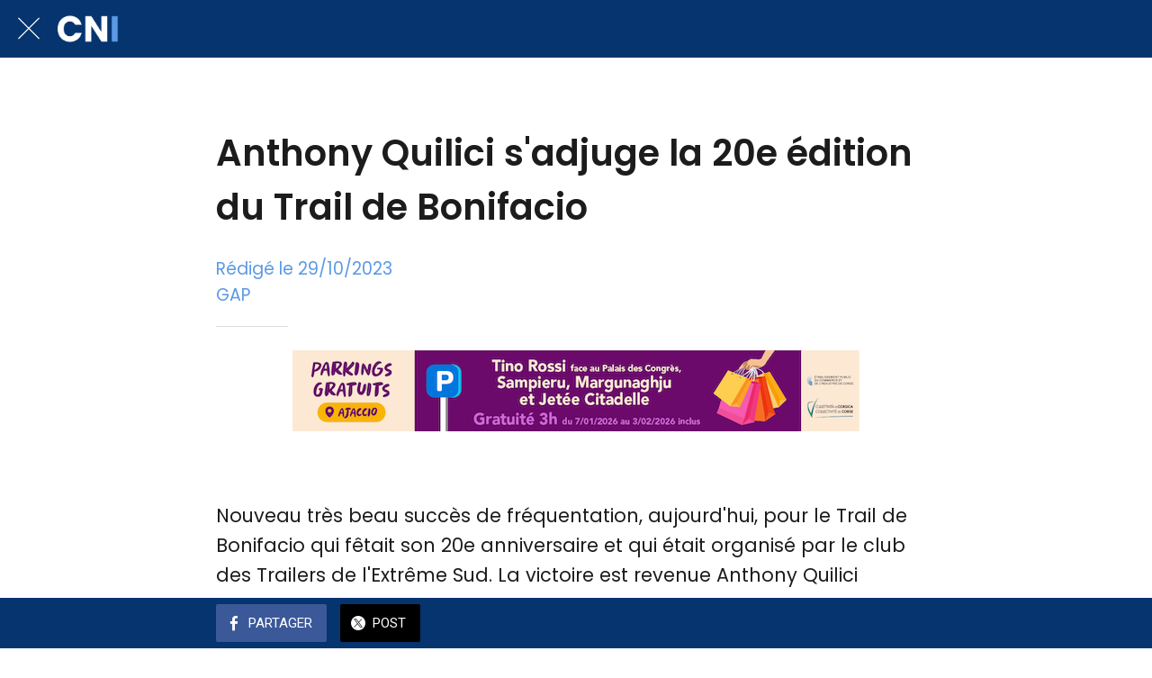

--- FILE ---
content_type: text/html; charset=UTF-8
request_url: https://www.corsenetinfos.corsica/slideshow/1752521/?iframe=1
body_size: 831
content:
<!DOCTYPE HTML PUBLIC "-//W3C//DTD HTML 4.0 Transitional//EN" "http://www.w3.org/TR/REC-html40/loose.dtd">
<html lang="fr">
<head>
<title>Diaporama Trail de Bonifacio | Galerie | Corse Net Infos - Pure player corse</title>
<meta http-equiv="Content-Type" content="text/html; Charset=UTF-8">
<script src="/_public/js/jquery-1.8.3.min.js?v=1731587507" type="text/javascript"></script>
<script src="/_public/js/regie_pub.js?v=1731587507" type="text/javascript"></script>
<script src="/_public/js/galleria/galleria-1.2.9.min.js?v=1731587507" type="text/javascript"></script>
<link rel="stylesheet" type="text/css" href="https://www.corsenetinfos.corsica/_public/js/galleria/themes/fullscreen/galleria.fullscreen.css?v=1731587507" />
<script type="text/javascript" src="/_public/js/galleria/themes/fullscreen/galleria.fullscreen.min.js?v=1731587507"></script>
<style type='text/css'>.galleria-info, .galleria-errors { display: none}</style>
</head>
<body style="padding:0;margin:0;background:white;">
				 <div class="article-diaporama" id="galleria1752521" style="margin: 0 auto; width:640px; height: 480px;">
					 <a href="https://www.corsenetinfos.corsica/photo/gal/pic/gal-25726528.jpg?v=1698609683"><img src="https://www.corsenetinfos.corsica/photo/gal/min/mgal-25726528.jpg" data-title="Trail de Bonifacio" data-description="" /></a>
					 <a href="https://www.corsenetinfos.corsica/photo/gal/pic/gal-25726526.jpg?v=1698609677"><img src="https://www.corsenetinfos.corsica/photo/gal/min/mgal-25726526.jpg" data-title="Trail de Bonifacio" data-description="" /></a>
					 <a href="https://www.corsenetinfos.corsica/photo/gal/pic/gal-25726525.jpg?v=1698609671"><img src="https://www.corsenetinfos.corsica/photo/gal/min/mgal-25726525.jpg" data-title="Trail de Bonifacio" data-description="" /></a>
					 <a href="https://www.corsenetinfos.corsica/photo/gal/pic/gal-25726524.jpg?v=1698609666"><img src="https://www.corsenetinfos.corsica/photo/gal/min/mgal-25726524.jpg" data-title="Trail de Bonifacio" data-description="" /></a>
				 </div>
<script type="text/javascript">
Galleria.run('#galleria1752521', {imageCrop: false, autoplay:true});
$(window).keydown(function(e) {if(e.keyCode==27) { document.location.href='https://www.corsenetinfos.corsica/photos/Trail-de-Bonifacio_ga1752521.html'; return false;}});
</script>
</body>
</html>

--- FILE ---
content_type: text/html; charset=UTF-8
request_url: https://www.corsenetinfos.corsica/mymodule/57385581/?widget_id=wmwidget_1
body_size: 499
content:
if(!document.getElementById('wmfct')) { var w = document.createElement('script'); w.type = 'text/javascript'; w.id = 'wmfct'; w.src = "https://www.corsenetinfos.corsica/_public/js/compress_widget.js?v=1731587507"; var s = document.getElementsByTagName('script')[0]; s.parentNode.insertBefore(w, s); }
if(!document.getElementById('wmxdm')) { var x = document.createElement('script'); x.type = 'text/javascript'; x.id = 'wmxdm'; x.src = "https://www.corsenetinfos.corsica/_public/xdm/easyXDM.min.js"; var s = document.getElementsByTagName('script')[0]; s.parentNode.insertBefore(x, s); }
var c = document.getElementsByTagName('script'); var c = document.currentScript || c[c.length-1]; var p = c.parentNode;var d = document.createElement('div'); d.id='wmwidget_1'; p.appendChild(d);if(typeof window['initWidget'] === 'function') { initWidget("57385581", "wmwidget_1", "https://www.corsenetinfos.corsica"); } else {if ('gb' in window) { gb.onload = function() { initWidget("57385581", "wmwidget_1", "https://www.corsenetinfos.corsica"); } } else {if(window.addEventListener) { window.addEventListener('load', function() { initWidget("57385581", "wmwidget_1", "https://www.corsenetinfos.corsica"); }, false); } else { window.attachEvent('onload', function() { initWidget("57385581", "wmwidget_1", "https://www.corsenetinfos.corsica"); }); }}}

--- FILE ---
content_type: text/html; charset=UTF-8
request_url: https://www.corsenetinfos.corsica/mymodule/57236716/?widget_id=wmwidget_2
body_size: 500
content:
if(!document.getElementById('wmfct')) { var w = document.createElement('script'); w.type = 'text/javascript'; w.id = 'wmfct'; w.src = "https://www.corsenetinfos.corsica/_public/js/compress_widget.js?v=1731587507"; var s = document.getElementsByTagName('script')[0]; s.parentNode.insertBefore(w, s); }
if(!document.getElementById('wmxdm')) { var x = document.createElement('script'); x.type = 'text/javascript'; x.id = 'wmxdm'; x.src = "https://www.corsenetinfos.corsica/_public/xdm/easyXDM.min.js"; var s = document.getElementsByTagName('script')[0]; s.parentNode.insertBefore(x, s); }
var c = document.getElementsByTagName('script'); var c = document.currentScript || c[c.length-1]; var p = c.parentNode;var d = document.createElement('div'); d.id='wmwidget_2'; p.appendChild(d);if(typeof window['initWidget'] === 'function') { initWidget("57236716", "wmwidget_2", "https://www.corsenetinfos.corsica"); } else {if ('gb' in window) { gb.onload = function() { initWidget("57236716", "wmwidget_2", "https://www.corsenetinfos.corsica"); } } else {if(window.addEventListener) { window.addEventListener('load', function() { initWidget("57236716", "wmwidget_2", "https://www.corsenetinfos.corsica"); }, false); } else { window.attachEvent('onload', function() { initWidget("57236716", "wmwidget_2", "https://www.corsenetinfos.corsica"); }); }}}

--- FILE ---
content_type: text/html; charset=UTF-8
request_url: https://www.corsenetinfos.corsica/mymodule/57385580/?widget_id=wmwidget_3
body_size: 499
content:
if(!document.getElementById('wmfct')) { var w = document.createElement('script'); w.type = 'text/javascript'; w.id = 'wmfct'; w.src = "https://www.corsenetinfos.corsica/_public/js/compress_widget.js?v=1731587507"; var s = document.getElementsByTagName('script')[0]; s.parentNode.insertBefore(w, s); }
if(!document.getElementById('wmxdm')) { var x = document.createElement('script'); x.type = 'text/javascript'; x.id = 'wmxdm'; x.src = "https://www.corsenetinfos.corsica/_public/xdm/easyXDM.min.js"; var s = document.getElementsByTagName('script')[0]; s.parentNode.insertBefore(x, s); }
var c = document.getElementsByTagName('script'); var c = document.currentScript || c[c.length-1]; var p = c.parentNode;var d = document.createElement('div'); d.id='wmwidget_3'; p.appendChild(d);if(typeof window['initWidget'] === 'function') { initWidget("57385580", "wmwidget_3", "https://www.corsenetinfos.corsica"); } else {if ('gb' in window) { gb.onload = function() { initWidget("57385580", "wmwidget_3", "https://www.corsenetinfos.corsica"); } } else {if(window.addEventListener) { window.addEventListener('load', function() { initWidget("57385580", "wmwidget_3", "https://www.corsenetinfos.corsica"); }, false); } else { window.attachEvent('onload', function() { initWidget("57385580", "wmwidget_3", "https://www.corsenetinfos.corsica"); }); }}}

--- FILE ---
content_type: text/html; charset=UTF-8
request_url: https://www.corsenetinfos.corsica/mymodule/57385579/?widget_id=wmwidget_4
body_size: 500
content:
if(!document.getElementById('wmfct')) { var w = document.createElement('script'); w.type = 'text/javascript'; w.id = 'wmfct'; w.src = "https://www.corsenetinfos.corsica/_public/js/compress_widget.js?v=1731587507"; var s = document.getElementsByTagName('script')[0]; s.parentNode.insertBefore(w, s); }
if(!document.getElementById('wmxdm')) { var x = document.createElement('script'); x.type = 'text/javascript'; x.id = 'wmxdm'; x.src = "https://www.corsenetinfos.corsica/_public/xdm/easyXDM.min.js"; var s = document.getElementsByTagName('script')[0]; s.parentNode.insertBefore(x, s); }
var c = document.getElementsByTagName('script'); var c = document.currentScript || c[c.length-1]; var p = c.parentNode;var d = document.createElement('div'); d.id='wmwidget_4'; p.appendChild(d);if(typeof window['initWidget'] === 'function') { initWidget("57385579", "wmwidget_4", "https://www.corsenetinfos.corsica"); } else {if ('gb' in window) { gb.onload = function() { initWidget("57385579", "wmwidget_4", "https://www.corsenetinfos.corsica"); } } else {if(window.addEventListener) { window.addEventListener('load', function() { initWidget("57385579", "wmwidget_4", "https://www.corsenetinfos.corsica"); }, false); } else { window.attachEvent('onload', function() { initWidget("57385579", "wmwidget_4", "https://www.corsenetinfos.corsica"); }); }}}

--- FILE ---
content_type: text/html; charset=UTF-8
request_url: https://www.corsenetinfos.corsica/mymodule/57236716/?iframe=1&wf=800
body_size: 411
content:
<!doctype html>
<html>
<head>
<title>WMaker</title>
<meta name="robots" content="noindex" /><script type="text/javascript" src="https://www.corsenetinfos.corsica/_public/xdm/easyXDM.min.js"></script>
<script type="text/javascript">var socket = new easyXDM.Socket({swf: 'https://www.corsenetinfos.corsica/_public/xdm/easyxdm.swf', onReady: function() {} });</script>
<style type="text/css">html, body { overflow: hidden; margin: 0; padding: 0; height: 100%; width: 100%; }</style>
</head>
<body>
<iframe id="widget_57236716" src="https://www.corsenetinfos.corsica/mymodule/57236716/?java=false&amp;wf=800" width="100%" height="0" frameborder="0" scrolling="no"></iframe>
</body>
</html>


--- FILE ---
content_type: text/html; charset=UTF-8
request_url: https://www.corsenetinfos.corsica/mymodule/57385581/?iframe=1&wf=800
body_size: 411
content:
<!doctype html>
<html>
<head>
<title>WMaker</title>
<meta name="robots" content="noindex" /><script type="text/javascript" src="https://www.corsenetinfos.corsica/_public/xdm/easyXDM.min.js"></script>
<script type="text/javascript">var socket = new easyXDM.Socket({swf: 'https://www.corsenetinfos.corsica/_public/xdm/easyxdm.swf', onReady: function() {} });</script>
<style type="text/css">html, body { overflow: hidden; margin: 0; padding: 0; height: 100%; width: 100%; }</style>
</head>
<body>
<iframe id="widget_57385581" src="https://www.corsenetinfos.corsica/mymodule/57385581/?java=false&amp;wf=800" width="100%" height="0" frameborder="0" scrolling="no"></iframe>
</body>
</html>


--- FILE ---
content_type: text/html; charset=UTF-8
request_url: https://www.corsenetinfos.corsica/mymodule/57385579/?iframe=1&wf=800
body_size: 411
content:
<!doctype html>
<html>
<head>
<title>WMaker</title>
<meta name="robots" content="noindex" /><script type="text/javascript" src="https://www.corsenetinfos.corsica/_public/xdm/easyXDM.min.js"></script>
<script type="text/javascript">var socket = new easyXDM.Socket({swf: 'https://www.corsenetinfos.corsica/_public/xdm/easyxdm.swf', onReady: function() {} });</script>
<style type="text/css">html, body { overflow: hidden; margin: 0; padding: 0; height: 100%; width: 100%; }</style>
</head>
<body>
<iframe id="widget_57385579" src="https://www.corsenetinfos.corsica/mymodule/57385579/?java=false&amp;wf=800" width="100%" height="0" frameborder="0" scrolling="no"></iframe>
</body>
</html>


--- FILE ---
content_type: text/html; charset=UTF-8
request_url: https://www.corsenetinfos.corsica/mymodule/57236716/?java=false&wf=800
body_size: 817
content:
<!DOCTYPE html PUBLIC "-//W3C//DTD XHTML 1.0 Strict//EN"  "DTD/xhtml1-strict.dtd">
<html xmlns="http://www.w3.org/1999/xhtml" xml:lang="fr" lang="fr">
<head>
<title>My Module 57236716</title>
<meta name="robots" content="noindex" /><link href="https://fonts.googleapis.com/css?family=Poppins|Hammersmith+One|Lato&display=swap" rel="stylesheet" type="text/css" />
<meta http-equiv="Content-Type" content="text/html; Charset=UTF-8"  />
<meta name="keywords" content="norme, xhtml, valid" />
<meta http-equiv="content-language" content="fr" />
<script src="/_public/js/jquery-1.8.3.min.js?v=1731587507" type="text/javascript"></script>
<script src="/_public/js/regie_pub.js?v=1731587507" type="text/javascript"></script>
<script type="text/javascript" src="https://www.corsenetinfos.corsica/_public/js/compress_fonctions.js?v=1731587507"></script>
<script type="text/javascript" src="https://www.corsenetinfos.corsica/_public/js/compress_widget.js?v=1731587507"></script>
<link rel="stylesheet" href="/var/style/style_15.css?v=1767735144" type="text/css" />
<meta name="viewport" content="width=device-width, initial-scale=1" />
<link rel="stylesheet" id="css-responsive" href="/_public/css/responsive.min.css?v=1731587507" type="text/css" />
<link rel="stylesheet" href="/var/style/style.57236716.css?v=1697111676" type="text/css" />
<link rel="stylesheet" href="/var/style/perso.css?v=1746171491" type="text/css" />
<style type="text/css">
body { background: transparent; }
#main { width: 800px; overflow: hidden; border:none; margin-top: 0 !important;}
</style>
</head>
<body>
<div id="main">

<script id="script_after" type="text/javascript">
/*<![CDATA[*//*---->*/
resizeWidget(true);

/*--*//*]]>*/
</script>
</div>
</body>
</html>


--- FILE ---
content_type: text/html; charset=UTF-8
request_url: https://www.corsenetinfos.corsica/mymodule/57385580/?java=false&wf=800
body_size: 1001
content:
<!DOCTYPE html PUBLIC "-//W3C//DTD XHTML 1.0 Strict//EN"  "DTD/xhtml1-strict.dtd">
<html xmlns="http://www.w3.org/1999/xhtml" xml:lang="fr" lang="fr">
<head>
<title>My Module 57385580</title>
<meta name="robots" content="noindex" /><link href="https://fonts.googleapis.com/css?family=Poppins|Hammersmith+One|Lato&display=swap" rel="stylesheet" type="text/css" />
<meta http-equiv="Content-Type" content="text/html; Charset=UTF-8"  />
<meta name="keywords" content="norme, xhtml, valid" />
<meta http-equiv="content-language" content="fr" />
<script src="/_public/js/jquery-1.8.3.min.js?v=1731587507" type="text/javascript"></script>
<script src="/_public/js/regie_pub.js?v=1731587507" type="text/javascript"></script>
<script type="text/javascript" src="https://www.corsenetinfos.corsica/_public/js/compress_fonctions.js?v=1731587507"></script>
<script type="text/javascript" src="https://www.corsenetinfos.corsica/_public/js/compress_widget.js?v=1731587507"></script>
<link rel="stylesheet" href="/var/style/style_15.css?v=1767735144" type="text/css" />
<meta name="viewport" content="width=device-width, initial-scale=1" />
<link rel="stylesheet" id="css-responsive" href="/_public/css/responsive.min.css?v=1731587507" type="text/css" />
<link rel="stylesheet" href="/var/style/style.57385580.css?v=1734629367" type="text/css" />
<link rel="stylesheet" href="/var/style/perso.css?v=1746171491" type="text/css" />
<style type="text/css">
body { background: transparent; }
#main { width: 800px; overflow: hidden; border:none; margin-top: 0 !important;}
</style>
</head>
<body>
<div id="main">
<div id="mod_57385580" class="mod_57385580  module-pub">
	 <div class="cel1"><div class="fullmod">
		 <div id="pub_57385580_content">
		 <a target="_blank"  href="https://www.corsenetinfos.corsica/ads/243804/" rel="nofollow"><img width="630" height="90" src="https://www.corsenetinfos.corsica/photo/parking_gratuits_soldes_hiver_2026___bandeau_cni_630x90_3.png?v=1767720194" class="image" alt="" /></a>
		 </div>
	 </div></div>
</div>

<script id="script_after" type="text/javascript">
/*<![CDATA[*//*---->*/
resizeWidget(true);

/*--*//*]]>*/
</script>
</div>
</body>
</html>


--- FILE ---
content_type: text/html; charset=UTF-8
request_url: https://www.corsenetinfos.corsica/mymodule/57385579/?java=false&wf=800
body_size: 811
content:
<!DOCTYPE html PUBLIC "-//W3C//DTD XHTML 1.0 Strict//EN"  "DTD/xhtml1-strict.dtd">
<html xmlns="http://www.w3.org/1999/xhtml" xml:lang="fr" lang="fr">
<head>
<title>My Module 57385579</title>
<meta name="robots" content="noindex" /><link href="https://fonts.googleapis.com/css?family=Poppins|Hammersmith+One|Lato&display=swap" rel="stylesheet" type="text/css" />
<meta http-equiv="Content-Type" content="text/html; Charset=UTF-8"  />
<meta name="keywords" content="norme, xhtml, valid" />
<meta http-equiv="content-language" content="fr" />
<script src="/_public/js/jquery-1.8.3.min.js?v=1731587507" type="text/javascript"></script>
<script src="/_public/js/regie_pub.js?v=1731587507" type="text/javascript"></script>
<script type="text/javascript" src="https://www.corsenetinfos.corsica/_public/js/compress_fonctions.js?v=1731587507"></script>
<script type="text/javascript" src="https://www.corsenetinfos.corsica/_public/js/compress_widget.js?v=1731587507"></script>
<link rel="stylesheet" href="/var/style/style_15.css?v=1767735144" type="text/css" />
<meta name="viewport" content="width=device-width, initial-scale=1" />
<link rel="stylesheet" id="css-responsive" href="/_public/css/responsive.min.css?v=1731587507" type="text/css" />
<link rel="stylesheet" href="/var/style/style.57385579.css?v=1730199263" type="text/css" />
<link rel="stylesheet" href="/var/style/perso.css?v=1746171491" type="text/css" />
<style type="text/css">
body { background: transparent; }
#main { width: 800px; overflow: hidden; border:none; margin-top: 0 !important;}
</style>
</head>
<body>
<div id="main">

<script id="script_after" type="text/javascript">
/*<![CDATA[*//*---->*/
resizeWidget(true);

/*--*//*]]>*/
</script>
</div>
</body>
</html>


--- FILE ---
content_type: text/html; charset=UTF-8
request_url: https://www.corsenetinfos.corsica/mymodule/57385581/?java=false&wf=800
body_size: 1003
content:
<!DOCTYPE html PUBLIC "-//W3C//DTD XHTML 1.0 Strict//EN"  "DTD/xhtml1-strict.dtd">
<html xmlns="http://www.w3.org/1999/xhtml" xml:lang="fr" lang="fr">
<head>
<title>My Module 57385581</title>
<meta name="robots" content="noindex" /><link href="https://fonts.googleapis.com/css?family=Poppins|Hammersmith+One|Lato&display=swap" rel="stylesheet" type="text/css" />
<meta http-equiv="Content-Type" content="text/html; Charset=UTF-8"  />
<meta name="keywords" content="norme, xhtml, valid" />
<meta http-equiv="content-language" content="fr" />
<script src="/_public/js/jquery-1.8.3.min.js?v=1731587507" type="text/javascript"></script>
<script src="/_public/js/regie_pub.js?v=1731587507" type="text/javascript"></script>
<script type="text/javascript" src="https://www.corsenetinfos.corsica/_public/js/compress_fonctions.js?v=1731587507"></script>
<script type="text/javascript" src="https://www.corsenetinfos.corsica/_public/js/compress_widget.js?v=1731587507"></script>
<link rel="stylesheet" href="/var/style/style_15.css?v=1767735144" type="text/css" />
<meta name="viewport" content="width=device-width, initial-scale=1" />
<link rel="stylesheet" id="css-responsive" href="/_public/css/responsive.min.css?v=1731587507" type="text/css" />
<link rel="stylesheet" href="/var/style/style.57385581.css?v=1734341435" type="text/css" />
<link rel="stylesheet" href="/var/style/perso.css?v=1746171491" type="text/css" />
<style type="text/css">
body { background: transparent; }
#main { width: 800px; overflow: hidden; border:none; margin-top: 0 !important;}
</style>
</head>
<body>
<div id="main">
<div id="mod_57385581" class="mod_57385581  module-pub">
	 <div class="cel1"><div class="fullmod">
		 <div id="pub_57385581_content">
		 <a target="_blank"  href="https://www.corsenetinfos.corsica/ads/243803/" rel="nofollow"><img width="630" height="90" src="https://www.corsenetinfos.corsica/photo/parking_gratuits_soldes_hiver_2026___bandeau_cni_630x90_2.png?v=1767720155" class="image" alt="" /></a>
		 </div>
	 </div></div>
</div>

<script id="script_after" type="text/javascript">
/*<![CDATA[*//*---->*/
resizeWidget(true);

/*--*//*]]>*/
</script>
</div>
</body>
</html>


--- FILE ---
content_type: text/css
request_url: https://www.corsenetinfos.corsica/var/style/style.57236716.css?v=1697111676
body_size: 212
content:
/* pub 57236716 */
.mod_57236716 .entete{
	 background-color: transparent;
	 position: relative;
	 margin: 0;
	 padding: 0;
	 text-align: left;
	 color: #151515;
	 text-decoration: none;
	 font: bold  15px "Arial", sans-serif;
}

.mod_57236716 .cel1{
	 position: relative;
	 background-color: transparent;
	 padding: 20px 30px;
	 text-align: center;
}



--- FILE ---
content_type: text/css
request_url: https://www.corsenetinfos.corsica/var/style/style.57385579.css?v=1730199263
body_size: 213
content:
/* pub 57385579 */
.mod_57385579 .entete{
	 background-color: transparent;
	 position: relative;
	 margin: 0;
	 padding: 0;
	 text-decoration: none;
	 color: #151515;
	 text-align: left;
	 font: bold  15px "Arial", sans-serif;
}

.mod_57385579 .cel1{
	 position: relative;
	 background-color: transparent;
	 padding: 20px 30px;
	 text-align: center;
}



--- FILE ---
content_type: text/css
request_url: https://www.corsenetinfos.corsica/var/style/style.57385581.css?v=1734341435
body_size: 213
content:
/* pub 57385581 */
.mod_57385581 .entete{
	 background-color: transparent;
	 position: relative;
	 margin: 0;
	 padding: 0;
	 text-decoration: none;
	 color: #151515;
	 text-align: left;
	 font: bold  15px "Arial", sans-serif;
}

.mod_57385581 .cel1{
	 position: relative;
	 background-color: transparent;
	 padding: 20px 30px;
	 text-align: center;
}



--- FILE ---
content_type: application/javascript
request_url: https://www.corsenetinfos.corsica/_public/js/compress_widget.js?v=1731587507
body_size: 482
content:
function initWidget(b,e,c){var d=document.getElementById(e);var a=d.offsetWidth;setTimeout(function(){new easyXDM.Socket({remote:c+"/mymodule/"+b+"/?iframe=1&wf="+a,swf:c+"/_public/xdm/easyxdm.swf",hash:true,container:e,props:{style:{width:"100%"}},onMessage:function(g,f){this.container.getElementsByTagName("iframe")[0].style.height=parseInt(g)+"px";if(typeof window.resize_height==="function"){resize_height()}}})},100)}function resizeWidget(b){var c=document.body.clientHeight||document.body.offsetHeight||document.body.scrollHeight;if(parseInt(parent.document.getElementsByTagName("iframe")[0].style.height)!=c){parent.socket.postMessage(c);parent.document.getElementsByTagName("iframe")[0].style.height=c+"px";var d=document.getElementsByTagName("a");for(var a=0;a<d.length;a++){if(d[a].href!="javascript:void(0)"){d[a].target="_blank"}}}if(b){setInterval(resizeWidget,100,false)}};

--- FILE ---
content_type: application/javascript
request_url: https://app.corsenetinfos.corsica/docs/detection/detect.js
body_size: 218
content:
(function(w, d, deskbkp){
	if (w.innerWidth < deskbkp) {
		return;	
	}

	const canonicalTag = d.querySelector('link[rel="canonical"]');
	const redirectUrl = canonicalTag && canonicalTag.href
	if (redirectUrl !== null && w.location.href !== redirectUrl) {
		w.location.replace(redirectUrl);
	}
})(window, document, 1280);
